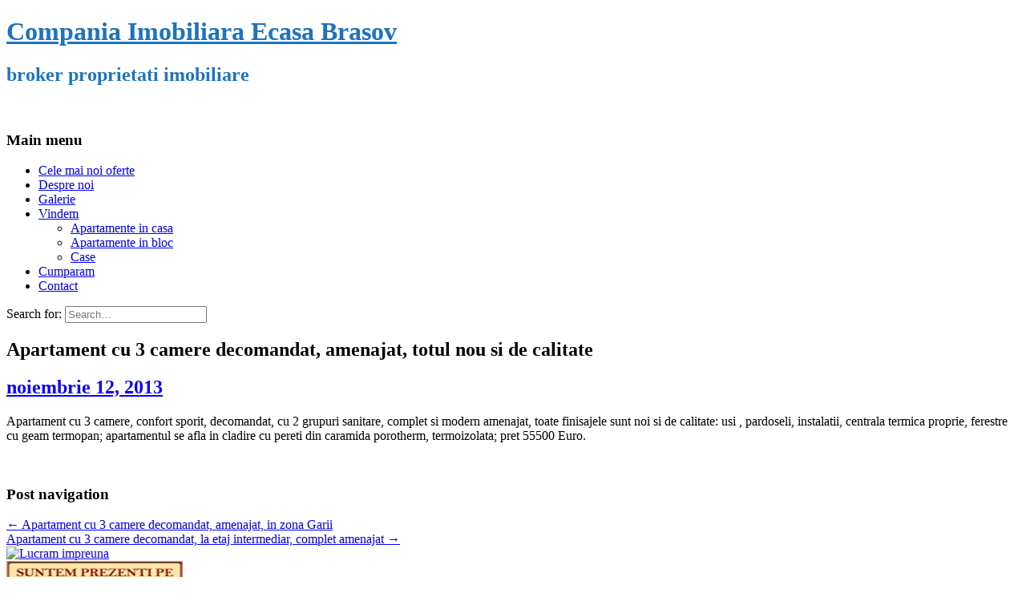

--- FILE ---
content_type: text/html; charset=UTF-8
request_url: http://ecasabrasov.ro/oferte/apartamente-in-bloc/apartament-cu-3-camere-decomandat-amenajat-totul-nou-si-de-calitate/
body_size: 29315
content:
<!DOCTYPE html>
<!--[if lt IE 7]><html class="no-js lt-ie9 lt-ie8 lt-ie7" lang="ro-RO"><![endif]-->
<!--[if IE 7]><html class="no-js lt-ie9 lt-ie8" lang="ro-RO"><![endif]-->
<!--[if IE 8]><html class="no-js lt-ie9" lang="ro-RO"><![endif]-->
<!--[if gt IE 8]><!--><html class="no-js" lang="ro-RO"><!--<![endif]-->
<head>
	<meta charset="UTF-8" />
	<meta http-equiv="X-UA-Compatible" content="IE=edge,chrome=1">
	<meta name="viewport" content="width=device-width, initial-scale=1.0, maximum-scale=1.0, minimum-scale=1.0">
	<title>Apartament cu 3 camere decomandat, amenajat, totul nou si de calitate | Compania Imobiliara Ecasa Brasov</title>
	<link rel="profile" href="http://gmpg.org/xfn/11" />
	<link rel="stylesheet" type="text/css" media="all" href="http://ecasabrasov.ro/wp-content/themes/gridiculous/style.css" />
	<link rel="pingback" href="http://ecasabrasov.ro/xmlrpc.php" />
	<meta name='robots' content='max-image-preview:large' />
<link rel="alternate" type="application/rss+xml" title="Compania Imobiliara Ecasa Brasov &raquo; Flux" href="https://ecasabrasov.ro/feed/" />
<link rel="alternate" type="application/rss+xml" title="Compania Imobiliara Ecasa Brasov &raquo; Flux comentarii" href="https://ecasabrasov.ro/comments/feed/" />
<link rel="alternate" type="application/rss+xml" title="Flux comentarii Compania Imobiliara Ecasa Brasov &raquo; Apartament cu 3 camere decomandat, amenajat, totul nou si de calitate" href="https://ecasabrasov.ro/oferte/apartamente-in-bloc/apartament-cu-3-camere-decomandat-amenajat-totul-nou-si-de-calitate/feed/" />
<script type="text/javascript">
window._wpemojiSettings = {"baseUrl":"https:\/\/s.w.org\/images\/core\/emoji\/14.0.0\/72x72\/","ext":".png","svgUrl":"https:\/\/s.w.org\/images\/core\/emoji\/14.0.0\/svg\/","svgExt":".svg","source":{"concatemoji":"http:\/\/ecasabrasov.ro\/wp-includes\/js\/wp-emoji-release.min.js?ver=6.1.9"}};
/*! This file is auto-generated */
!function(e,a,t){var n,r,o,i=a.createElement("canvas"),p=i.getContext&&i.getContext("2d");function s(e,t){var a=String.fromCharCode,e=(p.clearRect(0,0,i.width,i.height),p.fillText(a.apply(this,e),0,0),i.toDataURL());return p.clearRect(0,0,i.width,i.height),p.fillText(a.apply(this,t),0,0),e===i.toDataURL()}function c(e){var t=a.createElement("script");t.src=e,t.defer=t.type="text/javascript",a.getElementsByTagName("head")[0].appendChild(t)}for(o=Array("flag","emoji"),t.supports={everything:!0,everythingExceptFlag:!0},r=0;r<o.length;r++)t.supports[o[r]]=function(e){if(p&&p.fillText)switch(p.textBaseline="top",p.font="600 32px Arial",e){case"flag":return s([127987,65039,8205,9895,65039],[127987,65039,8203,9895,65039])?!1:!s([55356,56826,55356,56819],[55356,56826,8203,55356,56819])&&!s([55356,57332,56128,56423,56128,56418,56128,56421,56128,56430,56128,56423,56128,56447],[55356,57332,8203,56128,56423,8203,56128,56418,8203,56128,56421,8203,56128,56430,8203,56128,56423,8203,56128,56447]);case"emoji":return!s([129777,127995,8205,129778,127999],[129777,127995,8203,129778,127999])}return!1}(o[r]),t.supports.everything=t.supports.everything&&t.supports[o[r]],"flag"!==o[r]&&(t.supports.everythingExceptFlag=t.supports.everythingExceptFlag&&t.supports[o[r]]);t.supports.everythingExceptFlag=t.supports.everythingExceptFlag&&!t.supports.flag,t.DOMReady=!1,t.readyCallback=function(){t.DOMReady=!0},t.supports.everything||(n=function(){t.readyCallback()},a.addEventListener?(a.addEventListener("DOMContentLoaded",n,!1),e.addEventListener("load",n,!1)):(e.attachEvent("onload",n),a.attachEvent("onreadystatechange",function(){"complete"===a.readyState&&t.readyCallback()})),(e=t.source||{}).concatemoji?c(e.concatemoji):e.wpemoji&&e.twemoji&&(c(e.twemoji),c(e.wpemoji)))}(window,document,window._wpemojiSettings);
</script>
<style type="text/css">
img.wp-smiley,
img.emoji {
	display: inline !important;
	border: none !important;
	box-shadow: none !important;
	height: 1em !important;
	width: 1em !important;
	margin: 0 0.07em !important;
	vertical-align: -0.1em !important;
	background: none !important;
	padding: 0 !important;
}
</style>
	<link rel='stylesheet' id='wp-block-library-css' href='http://ecasabrasov.ro/wp-includes/css/dist/block-library/style.min.css?ver=6.1.9' type='text/css' media='all' />
<link rel='stylesheet' id='classic-theme-styles-css' href='http://ecasabrasov.ro/wp-includes/css/classic-themes.min.css?ver=1' type='text/css' media='all' />
<style id='global-styles-inline-css' type='text/css'>
body{--wp--preset--color--black: #000000;--wp--preset--color--cyan-bluish-gray: #abb8c3;--wp--preset--color--white: #ffffff;--wp--preset--color--pale-pink: #f78da7;--wp--preset--color--vivid-red: #cf2e2e;--wp--preset--color--luminous-vivid-orange: #ff6900;--wp--preset--color--luminous-vivid-amber: #fcb900;--wp--preset--color--light-green-cyan: #7bdcb5;--wp--preset--color--vivid-green-cyan: #00d084;--wp--preset--color--pale-cyan-blue: #8ed1fc;--wp--preset--color--vivid-cyan-blue: #0693e3;--wp--preset--color--vivid-purple: #9b51e0;--wp--preset--gradient--vivid-cyan-blue-to-vivid-purple: linear-gradient(135deg,rgba(6,147,227,1) 0%,rgb(155,81,224) 100%);--wp--preset--gradient--light-green-cyan-to-vivid-green-cyan: linear-gradient(135deg,rgb(122,220,180) 0%,rgb(0,208,130) 100%);--wp--preset--gradient--luminous-vivid-amber-to-luminous-vivid-orange: linear-gradient(135deg,rgba(252,185,0,1) 0%,rgba(255,105,0,1) 100%);--wp--preset--gradient--luminous-vivid-orange-to-vivid-red: linear-gradient(135deg,rgba(255,105,0,1) 0%,rgb(207,46,46) 100%);--wp--preset--gradient--very-light-gray-to-cyan-bluish-gray: linear-gradient(135deg,rgb(238,238,238) 0%,rgb(169,184,195) 100%);--wp--preset--gradient--cool-to-warm-spectrum: linear-gradient(135deg,rgb(74,234,220) 0%,rgb(151,120,209) 20%,rgb(207,42,186) 40%,rgb(238,44,130) 60%,rgb(251,105,98) 80%,rgb(254,248,76) 100%);--wp--preset--gradient--blush-light-purple: linear-gradient(135deg,rgb(255,206,236) 0%,rgb(152,150,240) 100%);--wp--preset--gradient--blush-bordeaux: linear-gradient(135deg,rgb(254,205,165) 0%,rgb(254,45,45) 50%,rgb(107,0,62) 100%);--wp--preset--gradient--luminous-dusk: linear-gradient(135deg,rgb(255,203,112) 0%,rgb(199,81,192) 50%,rgb(65,88,208) 100%);--wp--preset--gradient--pale-ocean: linear-gradient(135deg,rgb(255,245,203) 0%,rgb(182,227,212) 50%,rgb(51,167,181) 100%);--wp--preset--gradient--electric-grass: linear-gradient(135deg,rgb(202,248,128) 0%,rgb(113,206,126) 100%);--wp--preset--gradient--midnight: linear-gradient(135deg,rgb(2,3,129) 0%,rgb(40,116,252) 100%);--wp--preset--duotone--dark-grayscale: url('#wp-duotone-dark-grayscale');--wp--preset--duotone--grayscale: url('#wp-duotone-grayscale');--wp--preset--duotone--purple-yellow: url('#wp-duotone-purple-yellow');--wp--preset--duotone--blue-red: url('#wp-duotone-blue-red');--wp--preset--duotone--midnight: url('#wp-duotone-midnight');--wp--preset--duotone--magenta-yellow: url('#wp-duotone-magenta-yellow');--wp--preset--duotone--purple-green: url('#wp-duotone-purple-green');--wp--preset--duotone--blue-orange: url('#wp-duotone-blue-orange');--wp--preset--font-size--small: 13px;--wp--preset--font-size--medium: 20px;--wp--preset--font-size--large: 36px;--wp--preset--font-size--x-large: 42px;--wp--preset--spacing--20: 0.44rem;--wp--preset--spacing--30: 0.67rem;--wp--preset--spacing--40: 1rem;--wp--preset--spacing--50: 1.5rem;--wp--preset--spacing--60: 2.25rem;--wp--preset--spacing--70: 3.38rem;--wp--preset--spacing--80: 5.06rem;}:where(.is-layout-flex){gap: 0.5em;}body .is-layout-flow > .alignleft{float: left;margin-inline-start: 0;margin-inline-end: 2em;}body .is-layout-flow > .alignright{float: right;margin-inline-start: 2em;margin-inline-end: 0;}body .is-layout-flow > .aligncenter{margin-left: auto !important;margin-right: auto !important;}body .is-layout-constrained > .alignleft{float: left;margin-inline-start: 0;margin-inline-end: 2em;}body .is-layout-constrained > .alignright{float: right;margin-inline-start: 2em;margin-inline-end: 0;}body .is-layout-constrained > .aligncenter{margin-left: auto !important;margin-right: auto !important;}body .is-layout-constrained > :where(:not(.alignleft):not(.alignright):not(.alignfull)){max-width: var(--wp--style--global--content-size);margin-left: auto !important;margin-right: auto !important;}body .is-layout-constrained > .alignwide{max-width: var(--wp--style--global--wide-size);}body .is-layout-flex{display: flex;}body .is-layout-flex{flex-wrap: wrap;align-items: center;}body .is-layout-flex > *{margin: 0;}:where(.wp-block-columns.is-layout-flex){gap: 2em;}.has-black-color{color: var(--wp--preset--color--black) !important;}.has-cyan-bluish-gray-color{color: var(--wp--preset--color--cyan-bluish-gray) !important;}.has-white-color{color: var(--wp--preset--color--white) !important;}.has-pale-pink-color{color: var(--wp--preset--color--pale-pink) !important;}.has-vivid-red-color{color: var(--wp--preset--color--vivid-red) !important;}.has-luminous-vivid-orange-color{color: var(--wp--preset--color--luminous-vivid-orange) !important;}.has-luminous-vivid-amber-color{color: var(--wp--preset--color--luminous-vivid-amber) !important;}.has-light-green-cyan-color{color: var(--wp--preset--color--light-green-cyan) !important;}.has-vivid-green-cyan-color{color: var(--wp--preset--color--vivid-green-cyan) !important;}.has-pale-cyan-blue-color{color: var(--wp--preset--color--pale-cyan-blue) !important;}.has-vivid-cyan-blue-color{color: var(--wp--preset--color--vivid-cyan-blue) !important;}.has-vivid-purple-color{color: var(--wp--preset--color--vivid-purple) !important;}.has-black-background-color{background-color: var(--wp--preset--color--black) !important;}.has-cyan-bluish-gray-background-color{background-color: var(--wp--preset--color--cyan-bluish-gray) !important;}.has-white-background-color{background-color: var(--wp--preset--color--white) !important;}.has-pale-pink-background-color{background-color: var(--wp--preset--color--pale-pink) !important;}.has-vivid-red-background-color{background-color: var(--wp--preset--color--vivid-red) !important;}.has-luminous-vivid-orange-background-color{background-color: var(--wp--preset--color--luminous-vivid-orange) !important;}.has-luminous-vivid-amber-background-color{background-color: var(--wp--preset--color--luminous-vivid-amber) !important;}.has-light-green-cyan-background-color{background-color: var(--wp--preset--color--light-green-cyan) !important;}.has-vivid-green-cyan-background-color{background-color: var(--wp--preset--color--vivid-green-cyan) !important;}.has-pale-cyan-blue-background-color{background-color: var(--wp--preset--color--pale-cyan-blue) !important;}.has-vivid-cyan-blue-background-color{background-color: var(--wp--preset--color--vivid-cyan-blue) !important;}.has-vivid-purple-background-color{background-color: var(--wp--preset--color--vivid-purple) !important;}.has-black-border-color{border-color: var(--wp--preset--color--black) !important;}.has-cyan-bluish-gray-border-color{border-color: var(--wp--preset--color--cyan-bluish-gray) !important;}.has-white-border-color{border-color: var(--wp--preset--color--white) !important;}.has-pale-pink-border-color{border-color: var(--wp--preset--color--pale-pink) !important;}.has-vivid-red-border-color{border-color: var(--wp--preset--color--vivid-red) !important;}.has-luminous-vivid-orange-border-color{border-color: var(--wp--preset--color--luminous-vivid-orange) !important;}.has-luminous-vivid-amber-border-color{border-color: var(--wp--preset--color--luminous-vivid-amber) !important;}.has-light-green-cyan-border-color{border-color: var(--wp--preset--color--light-green-cyan) !important;}.has-vivid-green-cyan-border-color{border-color: var(--wp--preset--color--vivid-green-cyan) !important;}.has-pale-cyan-blue-border-color{border-color: var(--wp--preset--color--pale-cyan-blue) !important;}.has-vivid-cyan-blue-border-color{border-color: var(--wp--preset--color--vivid-cyan-blue) !important;}.has-vivid-purple-border-color{border-color: var(--wp--preset--color--vivid-purple) !important;}.has-vivid-cyan-blue-to-vivid-purple-gradient-background{background: var(--wp--preset--gradient--vivid-cyan-blue-to-vivid-purple) !important;}.has-light-green-cyan-to-vivid-green-cyan-gradient-background{background: var(--wp--preset--gradient--light-green-cyan-to-vivid-green-cyan) !important;}.has-luminous-vivid-amber-to-luminous-vivid-orange-gradient-background{background: var(--wp--preset--gradient--luminous-vivid-amber-to-luminous-vivid-orange) !important;}.has-luminous-vivid-orange-to-vivid-red-gradient-background{background: var(--wp--preset--gradient--luminous-vivid-orange-to-vivid-red) !important;}.has-very-light-gray-to-cyan-bluish-gray-gradient-background{background: var(--wp--preset--gradient--very-light-gray-to-cyan-bluish-gray) !important;}.has-cool-to-warm-spectrum-gradient-background{background: var(--wp--preset--gradient--cool-to-warm-spectrum) !important;}.has-blush-light-purple-gradient-background{background: var(--wp--preset--gradient--blush-light-purple) !important;}.has-blush-bordeaux-gradient-background{background: var(--wp--preset--gradient--blush-bordeaux) !important;}.has-luminous-dusk-gradient-background{background: var(--wp--preset--gradient--luminous-dusk) !important;}.has-pale-ocean-gradient-background{background: var(--wp--preset--gradient--pale-ocean) !important;}.has-electric-grass-gradient-background{background: var(--wp--preset--gradient--electric-grass) !important;}.has-midnight-gradient-background{background: var(--wp--preset--gradient--midnight) !important;}.has-small-font-size{font-size: var(--wp--preset--font-size--small) !important;}.has-medium-font-size{font-size: var(--wp--preset--font-size--medium) !important;}.has-large-font-size{font-size: var(--wp--preset--font-size--large) !important;}.has-x-large-font-size{font-size: var(--wp--preset--font-size--x-large) !important;}
.wp-block-navigation a:where(:not(.wp-element-button)){color: inherit;}
:where(.wp-block-columns.is-layout-flex){gap: 2em;}
.wp-block-pullquote{font-size: 1.5em;line-height: 1.6;}
</style>
<script type='text/javascript' src='http://ecasabrasov.ro/wp-content/themes/gridiculous/js/modernizr.min.js?ver=2.5.3' id='modernizr-js'></script>
<script type='text/javascript' src='http://ecasabrasov.ro/wp-includes/js/jquery/jquery.min.js?ver=3.6.1' id='jquery-core-js'></script>
<script type='text/javascript' src='http://ecasabrasov.ro/wp-includes/js/jquery/jquery-migrate.min.js?ver=3.3.2' id='jquery-migrate-js'></script>
<link rel="https://api.w.org/" href="https://ecasabrasov.ro/wp-json/" /><link rel="alternate" type="application/json" href="https://ecasabrasov.ro/wp-json/wp/v2/posts/789" /><link rel="EditURI" type="application/rsd+xml" title="RSD" href="https://ecasabrasov.ro/xmlrpc.php?rsd" />
<link rel="wlwmanifest" type="application/wlwmanifest+xml" href="http://ecasabrasov.ro/wp-includes/wlwmanifest.xml" />
<meta name="generator" content="WordPress 6.1.9" />
<link rel="canonical" href="https://ecasabrasov.ro/oferte/apartamente-in-bloc/apartament-cu-3-camere-decomandat-amenajat-totul-nou-si-de-calitate/" />
<link rel='shortlink' href='https://ecasabrasov.ro/?p=789' />
<link rel="alternate" type="application/json+oembed" href="https://ecasabrasov.ro/wp-json/oembed/1.0/embed?url=https%3A%2F%2Fecasabrasov.ro%2Foferte%2Fapartamente-in-bloc%2Fapartament-cu-3-camere-decomandat-amenajat-totul-nou-si-de-calitate%2F" />
<link rel="alternate" type="text/xml+oembed" href="https://ecasabrasov.ro/wp-json/oembed/1.0/embed?url=https%3A%2F%2Fecasabrasov.ro%2Foferte%2Fapartamente-in-bloc%2Fapartament-cu-3-camere-decomandat-amenajat-totul-nou-si-de-calitate%2F&#038;format=xml" />
	<style>
	/* Link color */
	.post-meta a, .post-content a, .widget a { color: #0c00ff; }
	</style>
		<style type="text/css">
			#site-title a,
		#site-description {
			color: #1e73be !important;
		}
		</style>
	<style type="text/css" id="custom-background-css">
body.custom-background { background-image: url("http://ecasabrasov.ro/wp-content/themes/gridiculous/images/solid.png"); background-position: center top; background-size: auto; background-repeat: repeat; background-attachment: fixed; }
</style>
	</head>

<body class="post-template-default single single-post postid-789 single-format-standard custom-background">

	<div id="page" class="grid w960">

		<header id="header" class="row" role="banner">

			<div class="c12">
				<hgroup>
					<h1 id="site-title"><a href="https://ecasabrasov.ro/" title="Compania Imobiliara Ecasa Brasov" rel="home">Compania Imobiliara Ecasa Brasov</a></h1>
					<h2 id="site-description">broker proprietati imobiliare</h2>				</hgroup>

									<a href="https://ecasabrasov.ro">
						<img id="header-img" src="http://ecasabrasov.ro/wp-content/uploads/2013/07/cropped-ecasa12.jpg" width="1024" height="269" alt="" />
					</a>
					
				<nav id="site-navigation" role="navigation">
					<h3 class="assistive-text">Main menu</h3>
					<ul id="menu-pagini" class="menu"><li id="menu-item-592" class="menu-item menu-item-type-custom menu-item-object-custom menu-item-592"><a href="http://ecasabrasov.ro/">Cele mai noi oferte</a></li>
<li id="menu-item-589" class="menu-item menu-item-type-post_type menu-item-object-page menu-item-589"><a href="https://ecasabrasov.ro/despre-noi/">Despre noi</a></li>
<li id="menu-item-733" class="menu-item menu-item-type-post_type menu-item-object-page menu-item-733"><a href="https://ecasabrasov.ro/galerie/">Galerie</a></li>
<li id="menu-item-40" class="menu-item menu-item-type-post_type menu-item-object-page menu-item-has-children menu-item-40"><a href="https://ecasabrasov.ro/vindem/">Vindem</a>
<ul class="sub-menu">
	<li id="menu-item-129" class="menu-item menu-item-type-taxonomy menu-item-object-category menu-item-129"><a href="https://ecasabrasov.ro/category/oferte/apartamente-in-casa/">Apartamente in casa</a></li>
	<li id="menu-item-128" class="menu-item menu-item-type-taxonomy menu-item-object-category current-post-ancestor current-menu-parent current-post-parent menu-item-128"><a href="https://ecasabrasov.ro/category/oferte/apartamente-in-bloc/">Apartamente in bloc</a></li>
	<li id="menu-item-130" class="menu-item menu-item-type-taxonomy menu-item-object-category menu-item-130"><a href="https://ecasabrasov.ro/category/oferte/case/">Case</a></li>
</ul>
</li>
<li id="menu-item-39" class="menu-item menu-item-type-post_type menu-item-object-page menu-item-39"><a href="https://ecasabrasov.ro/cumparam/">Cumparam</a></li>
<li id="menu-item-38" class="menu-item menu-item-type-post_type menu-item-object-page menu-item-38"><a href="https://ecasabrasov.ro/contact/">Contact</a></li>
</ul>				</nav><!-- #site-navigation -->

				<div id="drop-down-search">
					<form role="search" method="get" id="searchform" class="slide" action="https://ecasabrasov.ro/" >
    <label class="assistive-text" for="site-search">Search for:</label>
    <input type="search" placeholder="Search&hellip;" value="" name="s" id="site-search" />
    </form>				</div>

				<nav id="mobile-menu">
					<a href="https://ecasabrasov.ro" class="circle home"></a>
					<a href="#" class="circle menu" data-div="#site-navigation" data-speed="500"></a>
					<a href="#" class="circle search" data-div="#drop-down-search" data-speed="fast"></a>
				</nav>

			</div><!-- .c12 -->

		</header><!-- #header .row -->
		
		
		<div id="main" class="row">
	<div id="primary" class="c9" style="float: right;">

		
				<article id="post-789" class="post-789 post type-post status-publish format-standard has-post-thumbnail hentry category-apartamente-in-bloc tag-agentii-imobiliare tag-agentii-imobiliare-brasov-2 tag-apartament tag-brasov tag-camere tag-casa tag-cristian tag-cumpar tag-imobiliare tag-vand">
			<header>
						<hgroup>
								
								<h1 class="post-title">
											Apartament cu 3 camere decomandat, amenajat, totul nou si de calitate									</h1>

								<h2 class="post-meta">
					<a class="date-anchor" href="https://ecasabrasov.ro/oferte/apartamente-in-bloc/apartament-cu-3-camere-decomandat-amenajat-totul-nou-si-de-calitate/">noiembrie 12, 2013</a>				</h2>
							</hgroup>
					</header>
	
	    <div class="post-content">
	    <p><span style="font-size: medium;">Apartament cu 3 camere, confort sporit, decomandat, cu 2 grupuri sanitare, complet si modern amenajat, toate finisajele sunt noi si de calitate: usi , pardoseli, instalatii, centrala termica proprie, ferestre cu geam termopan; apartamentul se afla in cladire cu pereti din caramida porotherm, termoizolata; pret 55500 Euro.</span></p>
<p><img decoding="async" class="ngg_displayed_gallery mceItem" alt="" src="https://ecasabrasov.ro/nextgen-attach_to_post/preview/id--790" /></p>
	    </div><!-- .post-content -->

	    	    <footer class="article">
		    		</footer><!-- .article -->
			</article><!-- #post-789 -->
			<nav id="posts-pagination">
				<h3 class="assistive-text">Post navigation</h3>
				<div class="previous fl"><a href="https://ecasabrasov.ro/oferte/apartamente-in-bloc/apartament-cu-3-camere-decomandat-amenajat-zona-garii-2/" rel="prev"><span class="meta-nav">&larr;</span> Apartament cu 3 camere decomandat, amenajat, in zona Garii</a></div>
				<div class="next fr"><a href="https://ecasabrasov.ro/oferte/apartamente-in-bloc/apartament-cu-3-camere-decomandat-la-etaj-intermediar-complet-amenajat/" rel="next">Apartament cu 3 camere decomandat, la etaj intermediar, complet amenajat <span class="meta-nav">&rarr;</span></a></div>
			</nav><!-- #posts-pagination -->



		
	</div><!-- #primary.c8 -->

			
<div id="secondary" class="c3" role="complementary">

		<div id="sidebar-one">
 


			<aside id="text-9" class="widget widget_text">			<div class="textwidget"><a href="http://www.imobiliare.ro?utm_source=insigne_site_agentie&utm_campaign=site_agentie&utm_medium=insigne" target="_blank" title="Lucram impreuna" rel="noopener"><img src="http://adminonline.imobiliare.ro/css/imagini/widgets/lucram_rosu.png" width="300" height="58" border="0" alt="Lucram impreuna" /></a></div>
		</aside><aside id="text-13" class="widget widget_text">			<div class="textwidget"><a rel="nofollow" href="http://www.gimo.ro/brasov"><img
src="http://i.imgur.com/QIUOyc6.png" border="0" height="60"
width="220"></a></div>
		</aside><aside id="text-12" class="widget widget_text">			<div class="textwidget"><a href="http://imobiliare.topestate.ro/vanzari-inchirieri-brasov/?sticky_badge=7556" title="imobiliare Brasov"><img src="http://imobiliare.topestate.ro/images/statice/badges/badge-topestate-220x50px.jpg" alt="anunturi imobiliare in Brasov - TopEstate.ro" /></a></div>
		</aside><aside id="text-11" class="widget widget_text">			<div class="textwidget"></div>
		</aside><aside id="calendar-3" class="widget widget_calendar"><h3 class="widget-title">Calendar</h3><div id="calendar_wrap" class="calendar_wrap"><table id="wp-calendar" class="wp-calendar-table">
	<caption>decembrie 2025</caption>
	<thead>
	<tr>
		<th scope="col" title="luni">L</th>
		<th scope="col" title="marți">Ma</th>
		<th scope="col" title="miercuri">Mi</th>
		<th scope="col" title="joi">J</th>
		<th scope="col" title="vineri">V</th>
		<th scope="col" title="sâmbătă">S</th>
		<th scope="col" title="duminică">D</th>
	</tr>
	</thead>
	<tbody>
	<tr><td>1</td><td>2</td><td>3</td><td>4</td><td>5</td><td>6</td><td>7</td>
	</tr>
	<tr>
		<td>8</td><td>9</td><td>10</td><td>11</td><td>12</td><td>13</td><td>14</td>
	</tr>
	<tr>
		<td>15</td><td>16</td><td>17</td><td id="today">18</td><td>19</td><td>20</td><td>21</td>
	</tr>
	<tr>
		<td>22</td><td>23</td><td>24</td><td>25</td><td>26</td><td>27</td><td>28</td>
	</tr>
	<tr>
		<td>29</td><td>30</td><td>31</td>
		<td class="pad" colspan="4">&nbsp;</td>
	</tr>
	</tbody>
	</table><nav aria-label="Lunile anterioare și următoare" class="wp-calendar-nav">
		<span class="wp-calendar-nav-prev"><a href="https://ecasabrasov.ro/2016/05/">&laquo; mai</a></span>
		<span class="pad">&nbsp;</span>
		<span class="wp-calendar-nav-next">&nbsp;</span>
	</nav></div></aside><aside id="media_image-2" class="widget widget_media_image"><h3 class="widget-title">Curs Video</h3><a href="http://goldensite.ro/project/creare-site-pe-wordpress"><img width="1131" height="1698" src="https://ecasabrasov.ro/wp-content/uploads/2013/11/Fata-cu-cursul-in-mana-st.jpg" class="image wp-image-821 aligncenter attachment-full size-full" alt="Curs video in format DVD" decoding="async" loading="lazy" style="max-width: 100%; height: auto;" title="Creare site pe wordpress" srcset="https://ecasabrasov.ro/wp-content/uploads/2013/11/Fata-cu-cursul-in-mana-st.jpg 1131w, https://ecasabrasov.ro/wp-content/uploads/2013/11/Fata-cu-cursul-in-mana-st-199x300.jpg 199w, https://ecasabrasov.ro/wp-content/uploads/2013/11/Fata-cu-cursul-in-mana-st-682x1024.jpg 682w" sizes="(max-width: 1131px) 100vw, 1131px" /></a></aside>
		</div><!-- #sidebar-one -->

	</div><!-- #secondary.widget-area -->
	
	</div> <!-- #main.row -->

</div> <!-- #page.grid -->

<footer id="footer" role="contentinfo">

	<div id="footer-content" class="grid w960">

		<div class="row">

			<p class="copyright c12">

				<span class="fl">Copyright &copy; 2025 <a href="https://ecasabrasov.ro/">Compania Imobiliara Ecasa Brasov</a>. Toate drepturile rezervate.
						</p><!-- .c12 -->

		</div><!-- .row -->

	</div><!-- #footer-content.grid -->

</footer><!-- #footer -->

<script type='text/javascript' src='http://ecasabrasov.ro/wp-includes/js/comment-reply.min.js?ver=6.1.9' id='comment-reply-js'></script>
<script type="text/javascript">
/* <![CDATA[ */
( function( $ ) {
	// Responsive videos
	var all_videos = $( '.post-content' ).find( 'iframe[src^="http://player.vimeo.com"], iframe[src^="http://www.youtube.com"], iframe[src^="http://www.dailymotion.com"], object, embed' ),
    	input = document.createElement( 'input' ),
    	i;

	all_videos.each(function() {
		var el = $(this);
		el
			.attr( 'data-aspectRatio', el.height() / el.width() )
			.attr( 'data-oldWidth', el.attr( 'width' ) );
	} );

	$(window)
		.resize( function() {
			all_videos.each( function() {
				var el = $(this),
					newWidth = el.parents( '.post-content' ).width(),
					oldWidth = el.attr( 'data-oldWidth' );

				if ( oldWidth > newWidth ) {
					el
						.removeAttr( 'height' )
						.removeAttr( 'width' )
					    .width( newWidth )
				    	.height( newWidth * el.attr( 'data-aspectRatio' ) );
				}
			} );

			if ( $(window).width() > 600 ) {
				$( '#site-navigation' ).show();
				$( '#drop-down-search' ).hide();
			}
		} )
		.resize()

	// Placeholder fix for older browsers
    if ( ( 'placeholder' in input ) == false ) {
		$( '[placeholder]' ).focus( function() {
			i = $( this );
			if ( i.val() == i.attr( 'placeholder' ) ) {
				i.val( '' ).removeClass( 'placeholder' );
				if ( i.hasClass( 'password' ) ) {
					i.removeClass( 'password' );
					this.type = 'password';
				}
			}
		} ).blur( function() {
			i = $( this );
			if ( i.val() == '' || i.val() == i.attr( 'placeholder' ) ) {
				if ( this.type == 'password' ) {
					i.addClass( 'password' );
					this.type = 'text';
				}
				i.addClass( 'placeholder' ).val( i.attr( 'placeholder' ) );
			}
		} ).blur().parents( 'form' ).submit( function() {
			$( this ).find( '[placeholder]' ).each( function() {
				i = $( this );
				if ( i.val() == i.attr( 'placeholder' ) )
					i.val( '' );
			} )
		} );
	}

	// Lightbox effect for gallery
	$( '#primary' ).find( '.gallery-item img' ).click( function() {
		$( '#lightbox' ).remove();

		var el = $( this ),
			full = el.data( 'full-image' ),
			caption = el.data( 'caption' ),
			next = el.data( 'next-image' ),
			prev = el.data( 'prev-image' ),
			count = $( '.gallery-item img' ).length,
			prev_text = ( 'img-0' != prev ) ? '<span class="prev-image" data-prev-image="' + prev + '">&larr;</span>' : '';
			next_text = ( 'img-' + ( count + 1 ) != next ) ? '<span class="next-image" data-next-image="' + next + '">&rarr;</span>' : '';

		$( '#page' ).append( '<div id="lightbox"><div class="lightbox-container">' + prev_text + next_text + '<img src="' + full + '" /><p>' + caption + '</p></div></div>' );
	} );

	$( '#page' )
		.on( 'click', '#lightbox', function() {
			$( this ).fadeOut();
		} )
		.on( 'click', '#lightbox .prev-image', function(e) {
			e.stopPropagation();
			var prev = $( this ).data( 'prev-image' );

			$( '.' + prev ).trigger( 'click' );
		} )
		.on( 'click', '#lightbox .next-image', function(e) {
			e.stopPropagation();
			var next = $( this ).data( 'next-image' );

			$( '.' + next ).trigger( 'click' );
		} )
		.on( 'click', '#lightbox img', function(e) {
			e.stopPropagation();
			$( '#lightbox .next-image' ).trigger( 'click' );
		} );

	// Mobile menu
	$( '#header' ).on( 'click', '#mobile-menu a', function(e) {
		var el = $( this ),
			div = $(this).data("div"),
			speed = $(this).data("speed");

		if ( el.hasClass( 'home' ) )
			return true;

		e.preventDefault();
		$(div).slideToggle(speed);
	} );

	// Image anchor
	$( 'a:has(img)' ).addClass('image-anchor');
} )( jQuery );
/* ]]> */
</script>
	<!-- Gridiculous created by c.bavota - http://themes.bavotasan.com -->
</body>
</html>